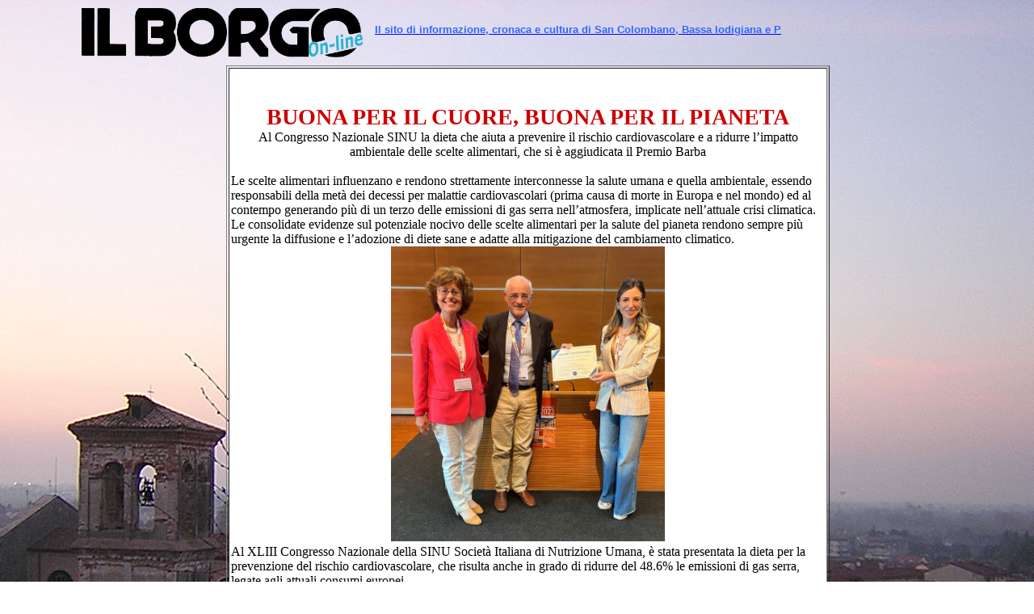

--- FILE ---
content_type: text/html
request_url: http://www.ilborgonotizie.it/buonaperilcuore_2023.html
body_size: 3881
content:
<!DOCTYPE html PUBLIC "-//W3C//DTD HTML 4.01//EN" "http://www.w3.org/TR/html4/strict.dtd">
<html><head><title>Buona per il cuore</title>









































































































































  

  
  
  <meta http-equiv="content-type" content="text/html; charset=ISO-8859-1">

  
  <meta name="generator" content="HAPedit 3.1">

  
  <style type="text/css">
html, body {
  margin: 0;
  padding: 0;
  background: transparent url(sfondi/Tetti%20-%20dalle%20scuole.JPG) no-repeat fixed center top;
}
body {
  font-size-adjust: none;
  line-height: normal;
  font-family: "Trebuchet MS",Verdana,Arial,sans-serif;
  font-size: 100.01%;
  font-style: normal;
  font-variant: normal;
  font-weight: normal;
  font-stretch: normal;
  text-align: center;
  background-color: transparent;
}
h1 {
  margin: 0;
  padding: 30px 0 10px 5px;
  font-size: 600%;
  color: #ff744c;
  background-color: transparent;
}
h2, h3, h4 {
  margin: 0;
  padding-left: 5px;
  line-height: 30px;
  color: #333333;
  background-color: transparent;
}
h2 {
  font-size: 160%;
  background-color: transparent;
}
h3 {
  font-size: 130%;
  background-color: transparent;
}
h4 {
  font-size: 120%;
  background-color: transparent;
}
p {
  margin: 0 5px;
  padding: 0 0 0.7em;
  background-color: transparent;
}
div#container {
  margin: 0 auto;
  background-color: transparent;
  background-repeat: repeat-y;
  background-attachment: scroll;
  background-position: 0% 50%;
  width: 1100px;
  text-align: left;
}
div#header {
  background-attachment: scroll;
  background-color: transparent;
}
div#main {
  float: left;
  width: 740px;
  background-color: transparent;
}
div#content {
  width: 550px;
  float: right;
  background-color: transparent;
}
div#nav {
  float: left;
  width: 140px;
  font-size: 85%;
  background-color: transparent;
}
div#extra {
  float: right;
  width: 220px;
  font-size: 95%;
}
div#footer {
  background: #ccffff none repeat scroll 0% 50%;
  clear: both;
  width: 100%;
  padding-top: 5px;
}

  </style></head><body style="color: rgb(0, 0, 0);" alink="#ee0000" link="#0000ee" vlink="#551a8b">
<div id="container">
<span style="font-style: italic;"><span style="font-weight: bold;"><a href="index.html"><input href="index.html" title="home page" name="titolo" alt="home page" src="loghi/testata_grande.png" value="" align="middle" height="61" hspace="10" type="image" vspace="10" width="350"></a> </span></span><span style="color: rgb(51, 204, 255); font-weight: bold;"><a alt="home page" title="home page" href="index.html"><span style="color: rgb(51, 102, 255);"><small>I</small></span><span style="color: rgb(51, 102, 255);"><small>l
sito di
informazione, cronaca e cultura di San Colombano, Bassa lodigiana e
P</small></span></a><span style="color: rgb(51, 102, 255);"></span></span><div id="main">
<div style="text-align: center;">
</div>
<div id="content">
<div style="text-align: center;">
</div>
<table style="text-align: left; width: 747px; height: 650px;" border="1" cellpadding="2" cellspacing="2">
  <tbody>
    <tr style="font-family: Calibri;">
      <td style="background-color: white; vertical-align: top;"><p class="MsoNormal">

</p><p class="MsoNormal">

</p><p class="MsoHeader" style="margin: 3pt 0cm;">

</p>

      
      
      <div style="text-align: center;">

      </div>

      
      <div style="text-align: center;"><big style="color: rgb(204, 0, 0);"><big style="font-weight: bold;"><big>BUONA PER IL CUORE, BUONA PER IL PIANETA</big></big></big><br>
      </div>
      <div style="text-align: center;"><span style="font-family: Arial Black;">Al
Congresso Nazionale SINU la dieta che aiuta a prevenire il rischio
cardiovascolare e a ridurre l&#8217;impatto ambientale delle scelte
alimentari, che si è aggiudicata il Premio Barba</span><br style="font-family: Arial Black;">
      </div>
      <br style="font-family: Arial Black;">
      <span style="font-family: Arial Black;">Le scelte alimentari
influenzano e rendono strettamente interconnesse la salute umana e
quella ambientale, essendo responsabili della metà dei decessi per
malattie cardiovascolari (prima causa di morte in Europa e nel mondo)
ed al contempo generando più di un terzo delle emissioni di gas serra
nell&#8217;atmosfera, implicate nell&#8217;attuale crisi climatica. Le consolidate
evidenze sul potenziale nocivo delle scelte alimentari per la salute
del pianeta rendono sempre più urgente la diffusione e l&#8217;adozione di
diete sane e adatte alla mitigazione del cambiamento climatico. </span><br style="font-family: Arial Black;">
      <div style="text-align: center;"><img style="width: 339px; height: 365px;" alt="" src="IMMAGINI%20E%20FOTO/buonaperilcuore.JPG"><br>
      </div>
      <span style="font-family: Arial Black;">Al XLIII Congresso
Nazionale della SINU Società Italiana di Nutrizione Umana, è stata
presentata la dieta per la prevenzione del rischio cardiovascolare, che
risulta anche in grado di ridurre del 48.6% le emissioni di gas serra,
legate agli attuali consumi europei.</span><br style="font-family: Arial Black;">
      <span style="font-family: Arial Black;">La ricerca, sviluppata
dall&#8217;Unità di Ricerca su Nutrizione, Diabete e Metabolismo
dell&#8217;Università Federico II di Napoli, con la collaborazione di
ricercatrici indipendenti e di altre afferenti al Centro
Euro-Mediterraneo per i Cambiamenti Climatici e al Dipartimento di
Scienze e Tecnologie Ambientali dell&#8217;Università della Campania Luigi
Vanvitelli, ha ricevuto il Premio Barba, come migliore ricerca
scientifica condotta nel campo della nutrizione umana da un ricercatore
iscritto alla SINU di età inferiore ai 35 anni.</span><br style="font-family: Arial Black;">
      <br style="font-family: Arial Black;">
      <span style="font-family: Arial Black;">Grazie ai dati di
associazione tra consumo di specifiche quantità dei diversi alimenti e
il rischio di sviluppare malattie cardiovascolari, è stato definito un
modello alimentare basato sulle frequenze e le quantità di consumo
ottimali di ciascun alimento per la prevenzione cardiovascolare. Tale
piano alimentare settimanale è stato confrontato con la dieta abituale
della popolazione europea &#8211; stimata dalle quantità di alimenti
disponibili per il consumo nel triennio 2014-2018 (dati FAO) &#8211; ed è
stata, quindi, valutata l&#8217;adeguatezza nutrizionale e l&#8217;impatto sul
clima in termini di emissioni di gas serra dei due modelli alimentari. </span><br style="font-family: Arial Black;">
      <span style="font-family: Arial Black;">I risultati hanno
mostrato che la dieta ottimale per la prevenzione cardiovascolare non
prevede l&#8217;esclusione di alcun alimento, ma li assortisce tutti nelle
frequenze e nelle quantità appropriate, secondo i dati disponibili in
letteratura (vegetali freschi, cereali integrali e yogurt ogni giorno,
legumi e pesce fino a 4 volte a settimana, uova, formaggi e carni
bianche non più di 3 volte a settimana, carni rosse, cereali ad alto
indice glicemico o patate non più di una volta a settimana, carni
processate occasionalmente). </span><br style="font-family: Arial Black;">
      <span style="font-family: Arial Black;">Rispetto alla dieta degli
europei, quella desiderabile per la prevenzione cardiovascolare include
un maggior consumo di frutta e verdura, cereali integrali, cereali
raffinati a basso indice glicemico come la pasta, frutta secca a
guscio, legumi e pesce, a scapito di carne bovina, burro, cereali ad
alto indice glicemico, patate e zucchero. Tale modello alimentare è in
grado di assicurare l&#8217;assunzione di tutti i macro e micro nutrienti
nelle quantità raccomandate dall&#8217;EFSA (Autorità europea per la
sicurezza alimentare) e di migliorare il profilo nutrizionale della
dieta attuale della popolazione europea. Infine, ma non per ultimo, lo
studio ha dimostrato che la dieta sviluppata per l&#8217;ottimizzazione del
rischio cardiovascolare è in grado di ridurre del 48.6% le emissioni di
gas serra legate agli attuali consumi europei.</span><br style="font-family: Arial Black;">
      <br style="font-family: Arial Black;">
      <span style="font-family: Arial Black;">Uno strumento pratico,
dunque, adatto alla popolazione adulta sana, che potrebbe non solo
contribuire alla prevenzione delle malattie cardiovascolari, ma anche
ridurre con effetto immediato l&#8217;impatto sul clima delle scelte
alimentari di ciascun individuo.</span><br style="font-family: Arial Black;">
      <div style="text-align: center;"><br>
      </div>
      <span style="font-family: Arial Black;">Gli autori della ricerca
sono: Annalisa Giosuè, Ilaria Calabrese, Gabriele Riccardi, Marilena
Vitale, Olga Vaccaro dell&#8217;Unità di Ricerca su Nutrizione, Diabete e
Metabolismo dell&#8217;Università Federico II di Napoli, Dipartimento di
Medicina Clinica e Chirurgia, Marta Antonelli della divisione IAFES del
Centro Euro-Mediterraneo sui Cambiamenti Climatici e Francesca Recanati
e Katarzyna Dembska, ricercatrici indipendenti.</span><br style="font-family: Arial Black;">
      <span style="font-family: Arial Black;">Hanno collaborato,
inoltre, Simona Castaldi del Dipartimento di Scienze e Tecnologie
Ambientali dell&#8217;Università della Campania &#8220;Luigi Vanvitelli&#8221; e
Francesca Gagliardi del Dipartimento di Economia Politica e Statistica
dell&#8217;Università di Siena.</span><br style="font-family: Arial Black;">
      <br style="font-family: Arial Black;">
      <br style="font-family: Arial Black;">
      <br style="font-family: Arial Black;">
      <span style="font-family: Arial Black;">La Società Italiana di
Nutrizione Umana (SINU) è una società scientifica senza scopo di lucro
che riunisce gli studiosi e gli esperti di tutti gli ambiti legati al
mondo della nutrizione. Si impegna nella ricerca scientifica,
nell&#8217;aggiornamento professionale, nell&#8217;informazione in campo alimentare
e nutrizionale, con particolare attenzione alla promozione della sana
alimentazione ed educazione alimentare e all&#8217;applicazione dei principi
della nutrizione nelle diverse fasi della vita e per la prevenzione
delle malattie a genesi nutrizionale. È presente sul territorio con 9
Sezioni Regionali e Gruppi di Lavoro, tra i quali i Giovani SINU, nato
nel 2017 con lo scopo di rispondere alle esigenze di formazione e
ricerca dei giovani Soci.</span><br style="font-family: Arial Black;">
      <br style="font-family: Arial Black;">
<p class="MsoNormal" style="text-align: justify;"><span style="" lang="EN-US"><br>
<o:p></o:p></span></p>


      <p class="MsoNormal"><span style="" lang="EN-US"><o:p>&nbsp;</o:p></span></p>


<p class="MsoNormal" style="text-align: right;" align="right"><b style=""><span style="font-size: 11pt; font-family: &quot;Times&quot;,&quot;serif&quot;;"><o:p></o:p></span></b></p>


</td></tr></tbody></table></div></div><br>
</div>

</body></html>